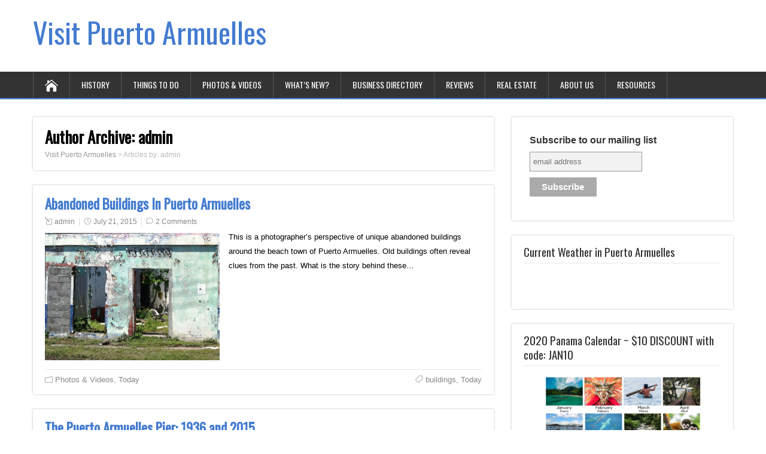

--- FILE ---
content_type: text/html; charset=UTF-8
request_url: https://visitpuertoarmuelles.com/author/admin/page/31
body_size: 16990
content:
<!DOCTYPE html>
<!--[if IE 7]>
<html class="ie ie7" dir="ltr" lang="en-US" prefix="og: https://ogp.me/ns#">
<![endif]-->
<!--[if IE 8]>
<html class="ie ie8" dir="ltr" lang="en-US" prefix="og: https://ogp.me/ns#">
<![endif]-->
<!--[if !(IE 7) | !(IE 8)  ]><!-->
<html dir="ltr" lang="en-US" prefix="og: https://ogp.me/ns#">
<!--<![endif]-->
<head>
  <meta charset="UTF-8" /> 
  <meta name="viewport" content="width=device-width" />  
  
  <!--[if lt IE 9]>
	<script src="https://visitpuertoarmuelles.com/wp-content/themes/songwriter/js/html5.js"></script>
	<![endif]-->
  <link rel="pingback" href="https://visitpuertoarmuelles.com/xmlrpc.php">
<title>admin | Visit Puerto Armuelles - Part 31</title>
<style type='text/css'>		#wrapper #header .header-content .site-title, #wrapper #header .header-content .site-description, #wrapper #header .header-content .header-logo { max-width: 100%; }</style>	<style>img:is([sizes="auto" i], [sizes^="auto," i]) { contain-intrinsic-size: 3000px 1500px }</style>
	
		<!-- All in One SEO 4.9.2 - aioseo.com -->
	<meta name="description" content="- Part 31" />
	<meta name="robots" content="noindex, nofollow, max-image-preview:large" />
	<meta name="keywords" content="photos,abandoned buildings,puerto armuelles,then &amp; now,historical photos,pier,banana pier,trains,whales,chiriqui bay,fishing,tourist attraction,hostels,b &amp; b,hotels,lodging,rooms for rent,business directory,veterinarians,medical supplies for pets,mayor,maritime authority,judicial offices,ministry of labor &amp; work,social security,alcalde,banks in puerto armuelles,financial institutions,credit unions,panama,giant tree,checkpoint,cuervita,ceiba,kapok,omar moreno,baseball,major leagu baseball,world series 1979,sanitation system,new sewer lines,water lines,road construction" />
	<link rel="canonical" href="https://visitpuertoarmuelles.com/author/admin/page/31" />
	<link rel="prev" href="https://visitpuertoarmuelles.com/author/admin/page/30" />
	<link rel="next" href="https://visitpuertoarmuelles.com/author/admin/page/32" />
	<meta name="generator" content="All in One SEO (AIOSEO) 4.9.2" />
		<script type="application/ld+json" class="aioseo-schema">
			{"@context":"https:\/\/schema.org","@graph":[{"@type":"BreadcrumbList","@id":"https:\/\/visitpuertoarmuelles.com\/author\/admin\/page\/31#breadcrumblist","itemListElement":[{"@type":"ListItem","@id":"https:\/\/visitpuertoarmuelles.com#listItem","position":1,"name":"Home","item":"https:\/\/visitpuertoarmuelles.com","nextItem":{"@type":"ListItem","@id":"https:\/\/visitpuertoarmuelles.com\/author\/admin#listItem","name":"admin"}},{"@type":"ListItem","@id":"https:\/\/visitpuertoarmuelles.com\/author\/admin#listItem","position":2,"name":"admin","item":"https:\/\/visitpuertoarmuelles.com\/author\/admin","nextItem":{"@type":"ListItem","@id":"https:\/\/visitpuertoarmuelles.com\/author\/admin\/page\/31#listItem","name":"Page 31"},"previousItem":{"@type":"ListItem","@id":"https:\/\/visitpuertoarmuelles.com#listItem","name":"Home"}},{"@type":"ListItem","@id":"https:\/\/visitpuertoarmuelles.com\/author\/admin\/page\/31#listItem","position":3,"name":"Page 31","previousItem":{"@type":"ListItem","@id":"https:\/\/visitpuertoarmuelles.com\/author\/admin#listItem","name":"admin"}}]},{"@type":"Organization","@id":"https:\/\/visitpuertoarmuelles.com\/#organization","name":"visit Puerto Armuelles","url":"https:\/\/visitpuertoarmuelles.com\/","logo":{"@type":"ImageObject","url":"https:\/\/visitpuertoarmuelles.com\/wp-content\/uploads\/2018\/10\/cropped-dolphin.png","@id":"https:\/\/visitpuertoarmuelles.com\/author\/admin\/page\/31\/#organizationLogo","width":512,"height":512,"caption":"www.visitPuertoArmuelles.com"},"image":{"@id":"https:\/\/visitpuertoarmuelles.com\/author\/admin\/page\/31\/#organizationLogo"},"sameAs":["https:\/\/www.facebook.com\/visitPuertoArmuelles\/","https:\/\/www.instagram.com\/visitpuertoarmuelles\/"]},{"@type":"Person","@id":"https:\/\/visitpuertoarmuelles.com\/author\/admin#author","url":"https:\/\/visitpuertoarmuelles.com\/author\/admin","name":"admin","image":{"@type":"ImageObject","@id":"https:\/\/visitpuertoarmuelles.com\/author\/admin\/page\/31#authorImage","url":"https:\/\/secure.gravatar.com\/avatar\/46e47cdcf1d55bef111f97f4e31a0f1d6def2f5b38545e38a8e57f06256a8a44?s=96&d=mm&r=g","width":96,"height":96,"caption":"admin"},"mainEntityOfPage":{"@id":"https:\/\/visitpuertoarmuelles.com\/author\/admin\/page\/31#profilepage"}},{"@type":"ProfilePage","@id":"https:\/\/visitpuertoarmuelles.com\/author\/admin\/page\/31#profilepage","url":"https:\/\/visitpuertoarmuelles.com\/author\/admin\/page\/31","name":"admin | Visit Puerto Armuelles - Part 31","description":"- Part 31","inLanguage":"en-US","isPartOf":{"@id":"https:\/\/visitpuertoarmuelles.com\/#website"},"breadcrumb":{"@id":"https:\/\/visitpuertoarmuelles.com\/author\/admin\/page\/31#breadcrumblist"},"dateCreated":"2015-02-25T00:38:36-05:00","mainEntity":{"@id":"https:\/\/visitpuertoarmuelles.com\/author\/admin#author"}},{"@type":"WebSite","@id":"https:\/\/visitpuertoarmuelles.com\/#website","url":"https:\/\/visitpuertoarmuelles.com\/","name":"Visit Puerto Armuelles","inLanguage":"en-US","publisher":{"@id":"https:\/\/visitpuertoarmuelles.com\/#organization"}}]}
		</script>
		<!-- All in One SEO -->

<link rel='dns-prefetch' href='//fonts.googleapis.com' />
<link rel="alternate" type="application/rss+xml" title="Visit Puerto Armuelles &raquo; Feed" href="https://visitpuertoarmuelles.com/feed" />
<link rel="alternate" type="application/rss+xml" title="Visit Puerto Armuelles &raquo; Comments Feed" href="https://visitpuertoarmuelles.com/comments/feed" />
<link rel="alternate" type="application/rss+xml" title="Visit Puerto Armuelles &raquo; Posts by admin Feed" href="https://visitpuertoarmuelles.com/author/admin/feed" />
		<!-- This site uses the Google Analytics by MonsterInsights plugin v9.11.0 - Using Analytics tracking - https://www.monsterinsights.com/ -->
		<!-- Note: MonsterInsights is not currently configured on this site. The site owner needs to authenticate with Google Analytics in the MonsterInsights settings panel. -->
					<!-- No tracking code set -->
				<!-- / Google Analytics by MonsterInsights -->
		<script type="text/javascript">
/* <![CDATA[ */
window._wpemojiSettings = {"baseUrl":"https:\/\/s.w.org\/images\/core\/emoji\/16.0.1\/72x72\/","ext":".png","svgUrl":"https:\/\/s.w.org\/images\/core\/emoji\/16.0.1\/svg\/","svgExt":".svg","source":{"concatemoji":"https:\/\/visitpuertoarmuelles.com\/wp-includes\/js\/wp-emoji-release.min.js?ver=6.8.2"}};
/*! This file is auto-generated */
!function(s,n){var o,i,e;function c(e){try{var t={supportTests:e,timestamp:(new Date).valueOf()};sessionStorage.setItem(o,JSON.stringify(t))}catch(e){}}function p(e,t,n){e.clearRect(0,0,e.canvas.width,e.canvas.height),e.fillText(t,0,0);var t=new Uint32Array(e.getImageData(0,0,e.canvas.width,e.canvas.height).data),a=(e.clearRect(0,0,e.canvas.width,e.canvas.height),e.fillText(n,0,0),new Uint32Array(e.getImageData(0,0,e.canvas.width,e.canvas.height).data));return t.every(function(e,t){return e===a[t]})}function u(e,t){e.clearRect(0,0,e.canvas.width,e.canvas.height),e.fillText(t,0,0);for(var n=e.getImageData(16,16,1,1),a=0;a<n.data.length;a++)if(0!==n.data[a])return!1;return!0}function f(e,t,n,a){switch(t){case"flag":return n(e,"\ud83c\udff3\ufe0f\u200d\u26a7\ufe0f","\ud83c\udff3\ufe0f\u200b\u26a7\ufe0f")?!1:!n(e,"\ud83c\udde8\ud83c\uddf6","\ud83c\udde8\u200b\ud83c\uddf6")&&!n(e,"\ud83c\udff4\udb40\udc67\udb40\udc62\udb40\udc65\udb40\udc6e\udb40\udc67\udb40\udc7f","\ud83c\udff4\u200b\udb40\udc67\u200b\udb40\udc62\u200b\udb40\udc65\u200b\udb40\udc6e\u200b\udb40\udc67\u200b\udb40\udc7f");case"emoji":return!a(e,"\ud83e\udedf")}return!1}function g(e,t,n,a){var r="undefined"!=typeof WorkerGlobalScope&&self instanceof WorkerGlobalScope?new OffscreenCanvas(300,150):s.createElement("canvas"),o=r.getContext("2d",{willReadFrequently:!0}),i=(o.textBaseline="top",o.font="600 32px Arial",{});return e.forEach(function(e){i[e]=t(o,e,n,a)}),i}function t(e){var t=s.createElement("script");t.src=e,t.defer=!0,s.head.appendChild(t)}"undefined"!=typeof Promise&&(o="wpEmojiSettingsSupports",i=["flag","emoji"],n.supports={everything:!0,everythingExceptFlag:!0},e=new Promise(function(e){s.addEventListener("DOMContentLoaded",e,{once:!0})}),new Promise(function(t){var n=function(){try{var e=JSON.parse(sessionStorage.getItem(o));if("object"==typeof e&&"number"==typeof e.timestamp&&(new Date).valueOf()<e.timestamp+604800&&"object"==typeof e.supportTests)return e.supportTests}catch(e){}return null}();if(!n){if("undefined"!=typeof Worker&&"undefined"!=typeof OffscreenCanvas&&"undefined"!=typeof URL&&URL.createObjectURL&&"undefined"!=typeof Blob)try{var e="postMessage("+g.toString()+"("+[JSON.stringify(i),f.toString(),p.toString(),u.toString()].join(",")+"));",a=new Blob([e],{type:"text/javascript"}),r=new Worker(URL.createObjectURL(a),{name:"wpTestEmojiSupports"});return void(r.onmessage=function(e){c(n=e.data),r.terminate(),t(n)})}catch(e){}c(n=g(i,f,p,u))}t(n)}).then(function(e){for(var t in e)n.supports[t]=e[t],n.supports.everything=n.supports.everything&&n.supports[t],"flag"!==t&&(n.supports.everythingExceptFlag=n.supports.everythingExceptFlag&&n.supports[t]);n.supports.everythingExceptFlag=n.supports.everythingExceptFlag&&!n.supports.flag,n.DOMReady=!1,n.readyCallback=function(){n.DOMReady=!0}}).then(function(){return e}).then(function(){var e;n.supports.everything||(n.readyCallback(),(e=n.source||{}).concatemoji?t(e.concatemoji):e.wpemoji&&e.twemoji&&(t(e.twemoji),t(e.wpemoji)))}))}((window,document),window._wpemojiSettings);
/* ]]> */
</script>
<style id='wp-emoji-styles-inline-css' type='text/css'>

	img.wp-smiley, img.emoji {
		display: inline !important;
		border: none !important;
		box-shadow: none !important;
		height: 1em !important;
		width: 1em !important;
		margin: 0 0.07em !important;
		vertical-align: -0.1em !important;
		background: none !important;
		padding: 0 !important;
	}
</style>
<link rel='stylesheet' id='wp-block-library-css' href='https://visitpuertoarmuelles.com/wp-includes/css/dist/block-library/style.min.css?ver=6.8.2' type='text/css' media='all' />
<style id='classic-theme-styles-inline-css' type='text/css'>
/*! This file is auto-generated */
.wp-block-button__link{color:#fff;background-color:#32373c;border-radius:9999px;box-shadow:none;text-decoration:none;padding:calc(.667em + 2px) calc(1.333em + 2px);font-size:1.125em}.wp-block-file__button{background:#32373c;color:#fff;text-decoration:none}
</style>
<link rel='stylesheet' id='aioseo/css/src/vue/standalone/blocks/table-of-contents/global.scss-css' href='https://visitpuertoarmuelles.com/wp-content/plugins/all-in-one-seo-pack/dist/Lite/assets/css/table-of-contents/global.e90f6d47.css?ver=4.9.2' type='text/css' media='all' />
<style id='global-styles-inline-css' type='text/css'>
:root{--wp--preset--aspect-ratio--square: 1;--wp--preset--aspect-ratio--4-3: 4/3;--wp--preset--aspect-ratio--3-4: 3/4;--wp--preset--aspect-ratio--3-2: 3/2;--wp--preset--aspect-ratio--2-3: 2/3;--wp--preset--aspect-ratio--16-9: 16/9;--wp--preset--aspect-ratio--9-16: 9/16;--wp--preset--color--black: #000000;--wp--preset--color--cyan-bluish-gray: #abb8c3;--wp--preset--color--white: #ffffff;--wp--preset--color--pale-pink: #f78da7;--wp--preset--color--vivid-red: #cf2e2e;--wp--preset--color--luminous-vivid-orange: #ff6900;--wp--preset--color--luminous-vivid-amber: #fcb900;--wp--preset--color--light-green-cyan: #7bdcb5;--wp--preset--color--vivid-green-cyan: #00d084;--wp--preset--color--pale-cyan-blue: #8ed1fc;--wp--preset--color--vivid-cyan-blue: #0693e3;--wp--preset--color--vivid-purple: #9b51e0;--wp--preset--gradient--vivid-cyan-blue-to-vivid-purple: linear-gradient(135deg,rgba(6,147,227,1) 0%,rgb(155,81,224) 100%);--wp--preset--gradient--light-green-cyan-to-vivid-green-cyan: linear-gradient(135deg,rgb(122,220,180) 0%,rgb(0,208,130) 100%);--wp--preset--gradient--luminous-vivid-amber-to-luminous-vivid-orange: linear-gradient(135deg,rgba(252,185,0,1) 0%,rgba(255,105,0,1) 100%);--wp--preset--gradient--luminous-vivid-orange-to-vivid-red: linear-gradient(135deg,rgba(255,105,0,1) 0%,rgb(207,46,46) 100%);--wp--preset--gradient--very-light-gray-to-cyan-bluish-gray: linear-gradient(135deg,rgb(238,238,238) 0%,rgb(169,184,195) 100%);--wp--preset--gradient--cool-to-warm-spectrum: linear-gradient(135deg,rgb(74,234,220) 0%,rgb(151,120,209) 20%,rgb(207,42,186) 40%,rgb(238,44,130) 60%,rgb(251,105,98) 80%,rgb(254,248,76) 100%);--wp--preset--gradient--blush-light-purple: linear-gradient(135deg,rgb(255,206,236) 0%,rgb(152,150,240) 100%);--wp--preset--gradient--blush-bordeaux: linear-gradient(135deg,rgb(254,205,165) 0%,rgb(254,45,45) 50%,rgb(107,0,62) 100%);--wp--preset--gradient--luminous-dusk: linear-gradient(135deg,rgb(255,203,112) 0%,rgb(199,81,192) 50%,rgb(65,88,208) 100%);--wp--preset--gradient--pale-ocean: linear-gradient(135deg,rgb(255,245,203) 0%,rgb(182,227,212) 50%,rgb(51,167,181) 100%);--wp--preset--gradient--electric-grass: linear-gradient(135deg,rgb(202,248,128) 0%,rgb(113,206,126) 100%);--wp--preset--gradient--midnight: linear-gradient(135deg,rgb(2,3,129) 0%,rgb(40,116,252) 100%);--wp--preset--font-size--small: 13px;--wp--preset--font-size--medium: 20px;--wp--preset--font-size--large: 36px;--wp--preset--font-size--x-large: 42px;--wp--preset--spacing--20: 0.44rem;--wp--preset--spacing--30: 0.67rem;--wp--preset--spacing--40: 1rem;--wp--preset--spacing--50: 1.5rem;--wp--preset--spacing--60: 2.25rem;--wp--preset--spacing--70: 3.38rem;--wp--preset--spacing--80: 5.06rem;--wp--preset--shadow--natural: 6px 6px 9px rgba(0, 0, 0, 0.2);--wp--preset--shadow--deep: 12px 12px 50px rgba(0, 0, 0, 0.4);--wp--preset--shadow--sharp: 6px 6px 0px rgba(0, 0, 0, 0.2);--wp--preset--shadow--outlined: 6px 6px 0px -3px rgba(255, 255, 255, 1), 6px 6px rgba(0, 0, 0, 1);--wp--preset--shadow--crisp: 6px 6px 0px rgba(0, 0, 0, 1);}:where(.is-layout-flex){gap: 0.5em;}:where(.is-layout-grid){gap: 0.5em;}body .is-layout-flex{display: flex;}.is-layout-flex{flex-wrap: wrap;align-items: center;}.is-layout-flex > :is(*, div){margin: 0;}body .is-layout-grid{display: grid;}.is-layout-grid > :is(*, div){margin: 0;}:where(.wp-block-columns.is-layout-flex){gap: 2em;}:where(.wp-block-columns.is-layout-grid){gap: 2em;}:where(.wp-block-post-template.is-layout-flex){gap: 1.25em;}:where(.wp-block-post-template.is-layout-grid){gap: 1.25em;}.has-black-color{color: var(--wp--preset--color--black) !important;}.has-cyan-bluish-gray-color{color: var(--wp--preset--color--cyan-bluish-gray) !important;}.has-white-color{color: var(--wp--preset--color--white) !important;}.has-pale-pink-color{color: var(--wp--preset--color--pale-pink) !important;}.has-vivid-red-color{color: var(--wp--preset--color--vivid-red) !important;}.has-luminous-vivid-orange-color{color: var(--wp--preset--color--luminous-vivid-orange) !important;}.has-luminous-vivid-amber-color{color: var(--wp--preset--color--luminous-vivid-amber) !important;}.has-light-green-cyan-color{color: var(--wp--preset--color--light-green-cyan) !important;}.has-vivid-green-cyan-color{color: var(--wp--preset--color--vivid-green-cyan) !important;}.has-pale-cyan-blue-color{color: var(--wp--preset--color--pale-cyan-blue) !important;}.has-vivid-cyan-blue-color{color: var(--wp--preset--color--vivid-cyan-blue) !important;}.has-vivid-purple-color{color: var(--wp--preset--color--vivid-purple) !important;}.has-black-background-color{background-color: var(--wp--preset--color--black) !important;}.has-cyan-bluish-gray-background-color{background-color: var(--wp--preset--color--cyan-bluish-gray) !important;}.has-white-background-color{background-color: var(--wp--preset--color--white) !important;}.has-pale-pink-background-color{background-color: var(--wp--preset--color--pale-pink) !important;}.has-vivid-red-background-color{background-color: var(--wp--preset--color--vivid-red) !important;}.has-luminous-vivid-orange-background-color{background-color: var(--wp--preset--color--luminous-vivid-orange) !important;}.has-luminous-vivid-amber-background-color{background-color: var(--wp--preset--color--luminous-vivid-amber) !important;}.has-light-green-cyan-background-color{background-color: var(--wp--preset--color--light-green-cyan) !important;}.has-vivid-green-cyan-background-color{background-color: var(--wp--preset--color--vivid-green-cyan) !important;}.has-pale-cyan-blue-background-color{background-color: var(--wp--preset--color--pale-cyan-blue) !important;}.has-vivid-cyan-blue-background-color{background-color: var(--wp--preset--color--vivid-cyan-blue) !important;}.has-vivid-purple-background-color{background-color: var(--wp--preset--color--vivid-purple) !important;}.has-black-border-color{border-color: var(--wp--preset--color--black) !important;}.has-cyan-bluish-gray-border-color{border-color: var(--wp--preset--color--cyan-bluish-gray) !important;}.has-white-border-color{border-color: var(--wp--preset--color--white) !important;}.has-pale-pink-border-color{border-color: var(--wp--preset--color--pale-pink) !important;}.has-vivid-red-border-color{border-color: var(--wp--preset--color--vivid-red) !important;}.has-luminous-vivid-orange-border-color{border-color: var(--wp--preset--color--luminous-vivid-orange) !important;}.has-luminous-vivid-amber-border-color{border-color: var(--wp--preset--color--luminous-vivid-amber) !important;}.has-light-green-cyan-border-color{border-color: var(--wp--preset--color--light-green-cyan) !important;}.has-vivid-green-cyan-border-color{border-color: var(--wp--preset--color--vivid-green-cyan) !important;}.has-pale-cyan-blue-border-color{border-color: var(--wp--preset--color--pale-cyan-blue) !important;}.has-vivid-cyan-blue-border-color{border-color: var(--wp--preset--color--vivid-cyan-blue) !important;}.has-vivid-purple-border-color{border-color: var(--wp--preset--color--vivid-purple) !important;}.has-vivid-cyan-blue-to-vivid-purple-gradient-background{background: var(--wp--preset--gradient--vivid-cyan-blue-to-vivid-purple) !important;}.has-light-green-cyan-to-vivid-green-cyan-gradient-background{background: var(--wp--preset--gradient--light-green-cyan-to-vivid-green-cyan) !important;}.has-luminous-vivid-amber-to-luminous-vivid-orange-gradient-background{background: var(--wp--preset--gradient--luminous-vivid-amber-to-luminous-vivid-orange) !important;}.has-luminous-vivid-orange-to-vivid-red-gradient-background{background: var(--wp--preset--gradient--luminous-vivid-orange-to-vivid-red) !important;}.has-very-light-gray-to-cyan-bluish-gray-gradient-background{background: var(--wp--preset--gradient--very-light-gray-to-cyan-bluish-gray) !important;}.has-cool-to-warm-spectrum-gradient-background{background: var(--wp--preset--gradient--cool-to-warm-spectrum) !important;}.has-blush-light-purple-gradient-background{background: var(--wp--preset--gradient--blush-light-purple) !important;}.has-blush-bordeaux-gradient-background{background: var(--wp--preset--gradient--blush-bordeaux) !important;}.has-luminous-dusk-gradient-background{background: var(--wp--preset--gradient--luminous-dusk) !important;}.has-pale-ocean-gradient-background{background: var(--wp--preset--gradient--pale-ocean) !important;}.has-electric-grass-gradient-background{background: var(--wp--preset--gradient--electric-grass) !important;}.has-midnight-gradient-background{background: var(--wp--preset--gradient--midnight) !important;}.has-small-font-size{font-size: var(--wp--preset--font-size--small) !important;}.has-medium-font-size{font-size: var(--wp--preset--font-size--medium) !important;}.has-large-font-size{font-size: var(--wp--preset--font-size--large) !important;}.has-x-large-font-size{font-size: var(--wp--preset--font-size--x-large) !important;}
:where(.wp-block-post-template.is-layout-flex){gap: 1.25em;}:where(.wp-block-post-template.is-layout-grid){gap: 1.25em;}
:where(.wp-block-columns.is-layout-flex){gap: 2em;}:where(.wp-block-columns.is-layout-grid){gap: 2em;}
:root :where(.wp-block-pullquote){font-size: 1.5em;line-height: 1.6;}
</style>
<link rel='stylesheet' id='SFSImainCss-css' href='https://visitpuertoarmuelles.com/wp-content/plugins/ultimate-social-media-icons/css/sfsi-style.css?ver=2.9.6' type='text/css' media='all' />
<link rel='stylesheet' id='songwriter-elegantfont-css' href='https://visitpuertoarmuelles.com/wp-content/themes/songwriter/css/elegantfont.css?ver=6.8.2' type='text/css' media='all' />
<link rel='stylesheet' id='songwriter-style-css' href='https://visitpuertoarmuelles.com/wp-content/themes/songwriter/style.css?ver=6.8.2' type='text/css' media='all' />
<link rel='stylesheet' id='songwriter-google-font-default-css' href='//fonts.googleapis.com/css?family=Oswald&#038;subset=latin%2Clatin-ext&#038;ver=6.8.2' type='text/css' media='all' />
<link rel='stylesheet' id='wp_review-style-css' href='https://visitpuertoarmuelles.com/wp-content/plugins/wp-review/public/css/wp-review.css?ver=5.3.5' type='text/css' media='all' />
<script type="text/javascript" src="https://visitpuertoarmuelles.com/wp-includes/js/jquery/jquery.min.js?ver=3.7.1" id="jquery-core-js"></script>
<script type="text/javascript" src="https://visitpuertoarmuelles.com/wp-includes/js/jquery/jquery-migrate.min.js?ver=3.4.1" id="jquery-migrate-js"></script>
<link rel="https://api.w.org/" href="https://visitpuertoarmuelles.com/wp-json/" /><link rel="alternate" title="JSON" type="application/json" href="https://visitpuertoarmuelles.com/wp-json/wp/v2/users/1" /><link rel="EditURI" type="application/rsd+xml" title="RSD" href="https://visitpuertoarmuelles.com/xmlrpc.php?rsd" />
<meta name="generator" content="WordPress 6.8.2" />
<meta name="follow.[base64]" content="CyFF1Mv4A1NlL6jgSjLK"/><!--[if IE]>
<style type="text/css" media="screen">
#header, #wrapper-footer, #nav-below, .entry-content, .sidebar-widget, .search .navigation, .entry-headline-wrapper, .post-entry {
        behavior: url("https://visitpuertoarmuelles.com/wp-content/themes/songwriter/css/pie/PIE.php");
        zoom: 1;
}
</style>
<![endif]-->
<style type="text/css">.recentcomments a{display:inline !important;padding:0 !important;margin:0 !important;}</style><script type="text/javascript" src="https://visitpuertoarmuelles.com/wp-content/plugins/si-captcha-for-wordpress/captcha/si_captcha.js?ver=1766420961"></script>
<!-- begin SI CAPTCHA Anti-Spam - login/register form style -->
<style type="text/css">
.si_captcha_small { width:175px; height:45px; padding-top:10px; padding-bottom:10px; }
.si_captcha_large { width:250px; height:60px; padding-top:10px; padding-bottom:10px; }
img#si_image_com { border-style:none; margin:0; padding-right:5px; float:left; }
img#si_image_reg { border-style:none; margin:0; padding-right:5px; float:left; }
img#si_image_log { border-style:none; margin:0; padding-right:5px; float:left; }
img#si_image_side_login { border-style:none; margin:0; padding-right:5px; float:left; }
img#si_image_checkout { border-style:none; margin:0; padding-right:5px; float:left; }
img#si_image_jetpack { border-style:none; margin:0; padding-right:5px; float:left; }
img#si_image_bbpress_topic { border-style:none; margin:0; padding-right:5px; float:left; }
.si_captcha_refresh { border-style:none; margin:0; vertical-align:bottom; }
div#si_captcha_input { display:block; padding-top:15px; padding-bottom:5px; }
label#si_captcha_code_label { margin:0; }
input#si_captcha_code_input { width:65px; }
p#si_captcha_code_p { clear: left; padding-top:10px; }
.si-captcha-jetpack-error { color:#DC3232; }
</style>
<!-- end SI CAPTCHA Anti-Spam - login/register form style -->
<style type="text/css" id="custom-background-css">
body.custom-background { background-color: #ffffff; }
</style>
	<link rel="icon" href="https://visitpuertoarmuelles.com/wp-content/uploads/2018/10/cropped-dolphin-32x32.png" sizes="32x32" />
<link rel="icon" href="https://visitpuertoarmuelles.com/wp-content/uploads/2018/10/cropped-dolphin-192x192.png" sizes="192x192" />
<link rel="apple-touch-icon" href="https://visitpuertoarmuelles.com/wp-content/uploads/2018/10/cropped-dolphin-180x180.png" />
<meta name="msapplication-TileImage" content="https://visitpuertoarmuelles.com/wp-content/uploads/2018/10/cropped-dolphin-270x270.png" />
  
</head>
 
<body class="archive paged author author-admin author-1 custom-background paged-31 author-paged-31 wp-theme-songwriter sfsi_actvite_theme_cute" id="wrapper">   
<div id="container">

  <header id="header">
    
  <div class="header-content-wrapper">
    <div class="header-content">
      <p class="site-title"><a href="https://visitpuertoarmuelles.com/">Visit Puerto Armuelles</a></p>
      <p class="site-description"></p>
    </div>
  </div>
  <div class="menu-box-wrapper">
    <div class="menu-box">
      <a class="link-home" href="https://visitpuertoarmuelles.com/"><i class="icon_house" aria-hidden="true"></i></a>
<div class="menu-header-container"><ul id="nav" class="menu"><li id="menu-item-221" class="menu-item menu-item-type-custom menu-item-object-custom menu-item-has-children menu-item-221"><a href="#">History</a>
<ul class="sub-menu">
	<li id="menu-item-191" class="menu-item menu-item-type-post_type menu-item-object-page first-menu-item menu-item-191"><a href="https://visitpuertoarmuelles.com/history/timeline">Timeline</a></li>
	<li id="menu-item-217" class="menu-item menu-item-type-taxonomy menu-item-object-category last-menu-item menu-item-217"><a href="https://visitpuertoarmuelles.com/category/stories">Stories</a></li>
</ul>
</li>
<li id="menu-item-59" class="menu-item menu-item-type-post_type menu-item-object-page menu-item-59"><a href="https://visitpuertoarmuelles.com/things-to-do">Things to Do</a></li>
<li id="menu-item-410" class="menu-item menu-item-type-post_type menu-item-object-page menu-item-has-children menu-item-410"><a href="https://visitpuertoarmuelles.com/photos-videos">Photos &#038; Videos</a>
<ul class="sub-menu">
	<li id="menu-item-412" class="menu-item menu-item-type-taxonomy menu-item-object-category first-menu-item menu-item-412"><a href="https://visitpuertoarmuelles.com/category/photos-videos/historical">Historical</a></li>
	<li id="menu-item-413" class="menu-item menu-item-type-taxonomy menu-item-object-category menu-item-413"><a href="https://visitpuertoarmuelles.com/category/photos-videos/today">Today</a></li>
	<li id="menu-item-411" class="menu-item menu-item-type-taxonomy menu-item-object-category menu-item-411"><a href="https://visitpuertoarmuelles.com/category/photos-videos/then-now">Then &#038; Now</a></li>
	<li id="menu-item-414" class="menu-item menu-item-type-taxonomy menu-item-object-category last-menu-item menu-item-414"><a href="https://visitpuertoarmuelles.com/category/photos-videos/videos-photos-videos">Videos</a></li>
</ul>
</li>
<li id="menu-item-576" class="menu-item menu-item-type-custom menu-item-object-custom menu-item-has-children menu-item-576"><a href="#">What&#8217;s New?</a>
<ul class="sub-menu">
	<li id="menu-item-578" class="menu-item menu-item-type-taxonomy menu-item-object-category first-menu-item menu-item-578"><a href="https://visitpuertoarmuelles.com/category/events/news">News</a></li>
</ul>
</li>
<li id="menu-item-57" class="menu-item menu-item-type-post_type menu-item-object-page menu-item-57"><a href="https://visitpuertoarmuelles.com/business-directory">Business Directory</a></li>
<li id="menu-item-1083" class="menu-item menu-item-type-post_type menu-item-object-page menu-item-has-children menu-item-1083"><a href="https://visitpuertoarmuelles.com/reviews">Reviews</a>
<ul class="sub-menu">
	<li id="menu-item-1120" class="menu-item menu-item-type-taxonomy menu-item-object-category first-menu-item menu-item-1120"><a href="https://visitpuertoarmuelles.com/category/restaurants">Restaurants</a></li>
	<li id="menu-item-1128" class="menu-item menu-item-type-taxonomy menu-item-object-category menu-item-1128"><a href="https://visitpuertoarmuelles.com/category/services">Services</a></li>
	<li id="menu-item-1407" class="menu-item menu-item-type-taxonomy menu-item-object-category last-menu-item menu-item-1407"><a href="https://visitpuertoarmuelles.com/category/hotels-lodging">Hotels &#038; Lodging</a></li>
</ul>
</li>
<li id="menu-item-67" class="menu-item menu-item-type-post_type menu-item-object-page menu-item-has-children menu-item-67"><a href="https://visitpuertoarmuelles.com/real-estate">Real Estate</a>
<ul class="sub-menu">
	<li id="menu-item-2307" class="menu-item menu-item-type-taxonomy menu-item-object-category first-menu-item menu-item-2307"><a href="https://visitpuertoarmuelles.com/category/articles">Articles</a></li>
	<li id="menu-item-121" class="menu-item menu-item-type-post_type menu-item-object-page menu-item-121"><a href="https://visitpuertoarmuelles.com/neighborhoods">Neighborhoods</a></li>
	<li id="menu-item-512" class="menu-item menu-item-type-post_type menu-item-object-page menu-item-512"><a href="https://visitpuertoarmuelles.com/real-estate/for-sale">For Sale</a></li>
	<li id="menu-item-511" class="menu-item menu-item-type-post_type menu-item-object-page menu-item-511"><a href="https://visitpuertoarmuelles.com/real-estate/for-rent">For Rent</a></li>
	<li id="menu-item-723" class="menu-item menu-item-type-post_type menu-item-object-page last-menu-item menu-item-723"><a href="https://visitpuertoarmuelles.com/real-estate/list-your-property">List Your Property</a></li>
</ul>
</li>
<li id="menu-item-340" class="menu-item menu-item-type-post_type menu-item-object-page menu-item-has-children menu-item-340"><a href="https://visitpuertoarmuelles.com/home/about-us">About Us</a>
<ul class="sub-menu">
	<li id="menu-item-2181" class="menu-item menu-item-type-post_type menu-item-object-page first-menu-item menu-item-2181"><a href="https://visitpuertoarmuelles.com/home/about-us/privacy">Privacy Policy</a></li>
</ul>
</li>
<li id="menu-item-195" class="menu-item menu-item-type-post_type menu-item-object-page menu-item-195"><a href="https://visitpuertoarmuelles.com/resources">Resources</a></li>
</ul></div>    </div>
  </div>
    
  </header> <!-- end of header -->

<div id="main-content-wrapper">
<div id="main-content">
<div id="content" class="hentry"><div class="entry-headline-wrapper">
  <div class="entry-headline-wrapper-inner">
    <h1 class="entry-headline">Author Archive: <span class="vcard">admin</span></h1>
<p class="breadcrumb-navigation"><!-- Breadcrumb NavXT 7.5.0 -->
<span property="itemListElement" typeof="ListItem"><a property="item" typeof="WebPage" title="Go to Visit Puerto Armuelles." href="https://visitpuertoarmuelles.com" class="home" ><span property="name">Visit Puerto Armuelles</span></a><meta property="position" content="1"></span> &gt; <span class="author current-item">Articles by: admin</span></p>  </div>
</div>  
    <article class="post-entry post-383 post type-post status-publish format-standard has-post-thumbnail hentry category-photos-videos category-today tag-buildings tag-today">
      <div class="post-entry-inner">
        <h2 class="post-entry-headline title single-title entry-title"><a href="https://visitpuertoarmuelles.com/abandoned-buildings-in-puerto-armuelles">Abandoned Buildings In Puerto Armuelles</a></h2>
        <p class="post-meta">
          <span class="post-info-author vcard author"><i class="icon_pencil-edit" aria-hidden="true"></i><span class="fn"><a href="https://visitpuertoarmuelles.com/author/admin" title="Posts by admin" rel="author">admin</a></span></span>
          <span class="post-info-date post_date date updated"><i class="icon_clock_alt" aria-hidden="true"></i><a href="https://visitpuertoarmuelles.com/abandoned-buildings-in-puerto-armuelles">July 21, 2015</a></span>
          <span class="post-info-comments"><i class="icon_comment_alt" aria-hidden="true"></i><a href="https://visitpuertoarmuelles.com/abandoned-buildings-in-puerto-armuelles#comments">2 Comments</a></span>
        </p>
        <div class="post-entry-content-wrapper">
          <a href="https://visitpuertoarmuelles.com/abandoned-buildings-in-puerto-armuelles"><img width="1011" height="737" src="https://visitpuertoarmuelles.com/wp-content/uploads/2015/07/Abandoned-Building-shell1.png" class="attachment-post-thumbnail size-post-thumbnail wp-post-image" alt="www.visitpuertoarmuelles.com" decoding="async" fetchpriority="high" srcset="https://visitpuertoarmuelles.com/wp-content/uploads/2015/07/Abandoned-Building-shell1.png 1011w, https://visitpuertoarmuelles.com/wp-content/uploads/2015/07/Abandoned-Building-shell1-300x219.png 300w" sizes="(max-width: 1011px) 100vw, 1011px" /></a>
          <div class="post-entry-content">
<p>This is a photographer&#8217;s perspective of unique abandoned buildings around the beach town of Puerto Armuelles. Old buildings often reveal clues from the past. What is the story behind these&#8230;</p>
          </div>
        </div>
        <div class="post-info">
          <p class="post-category"><span class="post-info-category"><i class="icon_folder-alt" aria-hidden="true"></i><a href="https://visitpuertoarmuelles.com/category/photos-videos" rel="category tag">Photos &amp; Videos</a>, <a href="https://visitpuertoarmuelles.com/category/photos-videos/today" rel="category tag">Today</a></span></p>
          <p class="post-tags"><span class="post-info-tags"><i class="icon_tag_alt" aria-hidden="true"></i><a href="https://visitpuertoarmuelles.com/tag/buildings" rel="tag">buildings</a>, <a href="https://visitpuertoarmuelles.com/tag/today" rel="tag">Today</a></span></p>
        </div>
      </div>
    </article>    <article class="post-entry post-377 post type-post status-publish format-standard has-post-thumbnail hentry category-photos-videos category-then-now tag-historical tag-photos">
      <div class="post-entry-inner">
        <h2 class="post-entry-headline title single-title entry-title"><a href="https://visitpuertoarmuelles.com/the-puerto-armuelles-pier-1936-and-2015">The Puerto Armuelles Pier: 1936 and 2015</a></h2>
        <p class="post-meta">
          <span class="post-info-author vcard author"><i class="icon_pencil-edit" aria-hidden="true"></i><span class="fn"><a href="https://visitpuertoarmuelles.com/author/admin" title="Posts by admin" rel="author">admin</a></span></span>
          <span class="post-info-date post_date date updated"><i class="icon_clock_alt" aria-hidden="true"></i><a href="https://visitpuertoarmuelles.com/the-puerto-armuelles-pier-1936-and-2015">July 21, 2015</a></span>
          <span class="post-info-comments"><i class="icon_comment_alt" aria-hidden="true"></i><a href="https://visitpuertoarmuelles.com/the-puerto-armuelles-pier-1936-and-2015#comments">2 Comments</a></span>
        </p>
        <div class="post-entry-content-wrapper">
          <a href="https://visitpuertoarmuelles.com/the-puerto-armuelles-pier-1936-and-2015"><img width="1170" height="491" src="https://visitpuertoarmuelles.com/wp-content/uploads/2015/07/Pier-2015-Copy-1170x491.jpg" class="attachment-post-thumbnail size-post-thumbnail wp-post-image" alt="www.visitpuertoarmuelles.com" decoding="async" srcset="https://visitpuertoarmuelles.com/wp-content/uploads/2015/07/Pier-2015-Copy-1170x491.jpg 1170w, https://visitpuertoarmuelles.com/wp-content/uploads/2015/07/Pier-2015-Copy-300x126.jpg 300w, https://visitpuertoarmuelles.com/wp-content/uploads/2015/07/Pier-2015-Copy-1024x429.jpg 1024w, https://visitpuertoarmuelles.com/wp-content/uploads/2015/07/Pier-2015-Copy.jpg 1600w" sizes="(max-width: 1170px) 100vw, 1170px" /></a>
          <div class="post-entry-content">
<p>We have a photo taken of the old banana pier in 1936 &#8211; the quality is not great, but you can see that it held a train back in those days! Another shot of the pier taken in 2015 &#8211;&#8230;<br /><a class="read-more-button" href="https://visitpuertoarmuelles.com/the-puerto-armuelles-pier-1936-and-2015">Read more</a></p>
          </div>
        </div>
        <div class="post-info">
          <p class="post-category"><span class="post-info-category"><i class="icon_folder-alt" aria-hidden="true"></i><a href="https://visitpuertoarmuelles.com/category/photos-videos" rel="category tag">Photos &amp; Videos</a>, <a href="https://visitpuertoarmuelles.com/category/photos-videos/then-now" rel="category tag">Then &amp; Now</a></span></p>
          <p class="post-tags"><span class="post-info-tags"><i class="icon_tag_alt" aria-hidden="true"></i><a href="https://visitpuertoarmuelles.com/tag/historical" rel="tag">Historical</a>, <a href="https://visitpuertoarmuelles.com/tag/photos" rel="tag">Photos</a></span></p>
        </div>
      </div>
    </article>    <article class="post-entry post-374 post type-post status-publish format-standard has-post-thumbnail hentry category-videos category-videos-photos-videos tag-attractions tag-fishing tag-whales">
      <div class="post-entry-inner">
        <h2 class="post-entry-headline title single-title entry-title"><a href="https://visitpuertoarmuelles.com/video-of-whales-offshore-of-puerto-armuelles-panama">Video Of Whales Offshore of Puerto Armuelles, Panama</a></h2>
        <p class="post-meta">
          <span class="post-info-author vcard author"><i class="icon_pencil-edit" aria-hidden="true"></i><span class="fn"><a href="https://visitpuertoarmuelles.com/author/admin" title="Posts by admin" rel="author">admin</a></span></span>
          <span class="post-info-date post_date date updated"><i class="icon_clock_alt" aria-hidden="true"></i><a href="https://visitpuertoarmuelles.com/video-of-whales-offshore-of-puerto-armuelles-panama">July 21, 2015</a></span>
          <span class="post-info-comments"><i class="icon_comment_alt" aria-hidden="true"></i><a href="https://visitpuertoarmuelles.com/video-of-whales-offshore-of-puerto-armuelles-panama#respond">0 Comments</a></span>
        </p>
        <div class="post-entry-content-wrapper">
          <a href="https://visitpuertoarmuelles.com/video-of-whales-offshore-of-puerto-armuelles-panama"><img width="314" height="211" src="https://visitpuertoarmuelles.com/wp-content/uploads/2015/07/Whales-seen-right-offshore-of-Puerto.png" class="attachment-post-thumbnail size-post-thumbnail wp-post-image" alt="www.visitpuertoarmuelles.com" decoding="async" srcset="https://visitpuertoarmuelles.com/wp-content/uploads/2015/07/Whales-seen-right-offshore-of-Puerto.png 314w, https://visitpuertoarmuelles.com/wp-content/uploads/2015/07/Whales-seen-right-offshore-of-Puerto-300x202.png 300w" sizes="(max-width: 314px) 100vw, 314px" /></a>
          <div class="post-entry-content">
<p>A short video taken by some tourist on a fishing trip in Puerto Armuelles, Panama. 2015</p>
          </div>
        </div>
        <div class="post-info">
          <p class="post-category"><span class="post-info-category"><i class="icon_folder-alt" aria-hidden="true"></i><a href="https://visitpuertoarmuelles.com/category/videos" rel="category tag">Videos</a>, <a href="https://visitpuertoarmuelles.com/category/photos-videos/videos-photos-videos" rel="category tag">Videos</a></span></p>
          <p class="post-tags"><span class="post-info-tags"><i class="icon_tag_alt" aria-hidden="true"></i><a href="https://visitpuertoarmuelles.com/tag/attractions" rel="tag">attractions</a>, <a href="https://visitpuertoarmuelles.com/tag/fishing" rel="tag">fishing</a>, <a href="https://visitpuertoarmuelles.com/tag/whales" rel="tag">whales</a></span></p>
        </div>
      </div>
    </article>    <article class="post-entry post-296 post type-post status-publish format-standard has-post-thumbnail hentry category-uncategorized tag-business-directory tag-hotels tag-lodges tag-puerto-armuelles">
      <div class="post-entry-inner">
        <h2 class="post-entry-headline title single-title entry-title"><a href="https://visitpuertoarmuelles.com/hotels-lodging">Hotels &#038; Lodging</a></h2>
        <p class="post-meta">
          <span class="post-info-author vcard author"><i class="icon_pencil-edit" aria-hidden="true"></i><span class="fn"><a href="https://visitpuertoarmuelles.com/author/admin" title="Posts by admin" rel="author">admin</a></span></span>
          <span class="post-info-date post_date date updated"><i class="icon_clock_alt" aria-hidden="true"></i><a href="https://visitpuertoarmuelles.com/hotels-lodging">July 20, 2015</a></span>
          <span class="post-info-comments"><i class="icon_comment_alt" aria-hidden="true"></i><a href="https://visitpuertoarmuelles.com/hotels-lodging#comments">1 Comment</a></span>
        </p>
        <div class="post-entry-content-wrapper">
          <a href="https://visitpuertoarmuelles.com/hotels-lodging"><img width="1170" height="878" src="https://visitpuertoarmuelles.com/wp-content/uploads/2018/01/15-outside-lounge-area-1170x878.jpg" class="attachment-post-thumbnail size-post-thumbnail wp-post-image" alt="www.visitpuertoarmuelles.com" decoding="async" loading="lazy" srcset="https://visitpuertoarmuelles.com/wp-content/uploads/2018/01/15-outside-lounge-area-1170x878.jpg 1170w, https://visitpuertoarmuelles.com/wp-content/uploads/2018/01/15-outside-lounge-area-300x225.jpg 300w, https://visitpuertoarmuelles.com/wp-content/uploads/2018/01/15-outside-lounge-area-768x576.jpg 768w, https://visitpuertoarmuelles.com/wp-content/uploads/2018/01/15-outside-lounge-area-1024x768.jpg 1024w, https://visitpuertoarmuelles.com/wp-content/uploads/2018/01/15-outside-lounge-area-320x240.jpg 320w" sizes="auto, (max-width: 1170px) 100vw, 1170px" /></a>
          <div class="post-entry-content">
<p>Puerto Armuelles has a range of hostels and hotels from around $10-125 per night. Although we attempt to stay current with prices, they are subject to change, so be sure to contact the accommodations to verify prices when you make&#8230;<br /><a class="read-more-button" href="https://visitpuertoarmuelles.com/hotels-lodging">Read more</a></p>
          </div>
        </div>
        <div class="post-info">
          <p class="post-category"><span class="post-info-category"><i class="icon_folder-alt" aria-hidden="true"></i><a href="https://visitpuertoarmuelles.com/category/uncategorized" rel="category tag">Uncategorized</a></span></p>
          <p class="post-tags"><span class="post-info-tags"><i class="icon_tag_alt" aria-hidden="true"></i><a href="https://visitpuertoarmuelles.com/tag/business-directory" rel="tag">Business directory</a>, <a href="https://visitpuertoarmuelles.com/tag/hotels" rel="tag">hotels</a>, <a href="https://visitpuertoarmuelles.com/tag/lodges" rel="tag">lodges</a>, <a href="https://visitpuertoarmuelles.com/tag/puerto-armuelles" rel="tag">Puerto Armuelles</a></span></p>
        </div>
      </div>
    </article>    <article class="post-entry post-327 post type-post status-publish format-standard has-post-thumbnail hentry category-uncategorized tag-business-directory tag-dogs tag-puerto-armuelles">
      <div class="post-entry-inner">
        <h2 class="post-entry-headline title single-title entry-title"><a href="https://visitpuertoarmuelles.com/veterinarians">Veterinarians</a></h2>
        <p class="post-meta">
          <span class="post-info-author vcard author"><i class="icon_pencil-edit" aria-hidden="true"></i><span class="fn"><a href="https://visitpuertoarmuelles.com/author/admin" title="Posts by admin" rel="author">admin</a></span></span>
          <span class="post-info-date post_date date updated"><i class="icon_clock_alt" aria-hidden="true"></i><a href="https://visitpuertoarmuelles.com/veterinarians">July 20, 2015</a></span>
          <span class="post-info-comments"><i class="icon_comment_alt" aria-hidden="true"></i><a href="https://visitpuertoarmuelles.com/veterinarians#respond">0 Comments</a></span>
        </p>
        <div class="post-entry-content-wrapper">
          <a href="https://visitpuertoarmuelles.com/veterinarians"><img width="1170" height="852" src="https://visitpuertoarmuelles.com/wp-content/uploads/2015/07/dogs-in-Puerto-1170x852.jpg" class="attachment-post-thumbnail size-post-thumbnail wp-post-image" alt="www.visitpuertoarmuelles.com" decoding="async" loading="lazy" srcset="https://visitpuertoarmuelles.com/wp-content/uploads/2015/07/dogs-in-Puerto-1170x852.jpg 1170w, https://visitpuertoarmuelles.com/wp-content/uploads/2015/07/dogs-in-Puerto-300x219.jpg 300w, https://visitpuertoarmuelles.com/wp-content/uploads/2015/07/dogs-in-Puerto-1024x746.jpg 1024w, https://visitpuertoarmuelles.com/wp-content/uploads/2015/07/dogs-in-Puerto.jpg 1399w" sizes="auto, (max-width: 1170px) 100vw, 1170px" /></a>
          <div class="post-entry-content">
<p>There is not a veterinarian office in Puerto Armuelles. Here are two Porteños (not sure if they are actually doctors!) who will make a house call for your pets. Cesar &#8211; Barrio El Palmar&#8230;&#8230;..6766-1700, 6266-3202, 6910-0829 Rima &#8211; Barrio San Jose&#8230;&#8230;&#8230;6788-5396&#8230;<br /><a class="read-more-button" href="https://visitpuertoarmuelles.com/veterinarians">Read more</a></p>
          </div>
        </div>
        <div class="post-info">
          <p class="post-category"><span class="post-info-category"><i class="icon_folder-alt" aria-hidden="true"></i><a href="https://visitpuertoarmuelles.com/category/uncategorized" rel="category tag">Uncategorized</a></span></p>
          <p class="post-tags"><span class="post-info-tags"><i class="icon_tag_alt" aria-hidden="true"></i><a href="https://visitpuertoarmuelles.com/tag/business-directory" rel="tag">Business directory</a>, <a href="https://visitpuertoarmuelles.com/tag/dogs" rel="tag">dogs</a>, <a href="https://visitpuertoarmuelles.com/tag/puerto-armuelles" rel="tag">Puerto Armuelles</a></span></p>
        </div>
      </div>
    </article>    <article class="post-entry post-302 post type-post status-publish format-standard has-post-thumbnail hentry category-uncategorized tag-business-directory tag-municipality tag-puerto-armuelles">
      <div class="post-entry-inner">
        <h2 class="post-entry-headline title single-title entry-title"><a href="https://visitpuertoarmuelles.com/municipal-offices">Public Offices</a></h2>
        <p class="post-meta">
          <span class="post-info-author vcard author"><i class="icon_pencil-edit" aria-hidden="true"></i><span class="fn"><a href="https://visitpuertoarmuelles.com/author/admin" title="Posts by admin" rel="author">admin</a></span></span>
          <span class="post-info-date post_date date updated"><i class="icon_clock_alt" aria-hidden="true"></i><a href="https://visitpuertoarmuelles.com/municipal-offices">July 20, 2015</a></span>
          <span class="post-info-comments"><i class="icon_comment_alt" aria-hidden="true"></i><a href="https://visitpuertoarmuelles.com/municipal-offices#comments">2 Comments</a></span>
        </p>
        <div class="post-entry-content-wrapper">
          <a href="https://visitpuertoarmuelles.com/municipal-offices"><img width="1170" height="651" src="https://visitpuertoarmuelles.com/wp-content/uploads/2015/07/Organo-Judicial-1170x651.jpg" class="attachment-post-thumbnail size-post-thumbnail wp-post-image" alt="www.visitpuertoarmuelles.com" decoding="async" loading="lazy" srcset="https://visitpuertoarmuelles.com/wp-content/uploads/2015/07/Organo-Judicial-1170x651.jpg 1170w, https://visitpuertoarmuelles.com/wp-content/uploads/2015/07/Organo-Judicial-300x167.jpg 300w, https://visitpuertoarmuelles.com/wp-content/uploads/2015/07/Organo-Judicial-1024x570.jpg 1024w, https://visitpuertoarmuelles.com/wp-content/uploads/2015/07/Organo-Judicial.jpg 1484w" sizes="auto, (max-width: 1170px) 100vw, 1170px" /></a>
          <div class="post-entry-content">
<p>This page contains the contact information of the various Municipal offices and National Offices located in Puerto Armuelles, and other public business entities serving Puerto Armuelles. Most government offices are open M-F 8am -4pm (theoretically) El Alcalde del Distrito de&#8230;<br /><a class="read-more-button" href="https://visitpuertoarmuelles.com/municipal-offices">Read more</a></p>
          </div>
        </div>
        <div class="post-info">
          <p class="post-category"><span class="post-info-category"><i class="icon_folder-alt" aria-hidden="true"></i><a href="https://visitpuertoarmuelles.com/category/uncategorized" rel="category tag">Uncategorized</a></span></p>
          <p class="post-tags"><span class="post-info-tags"><i class="icon_tag_alt" aria-hidden="true"></i><a href="https://visitpuertoarmuelles.com/tag/business-directory" rel="tag">Business directory</a>, <a href="https://visitpuertoarmuelles.com/tag/municipality" rel="tag">Municipality</a>, <a href="https://visitpuertoarmuelles.com/tag/puerto-armuelles" rel="tag">Puerto Armuelles</a></span></p>
        </div>
      </div>
    </article>    <article class="post-entry post-272 post type-post status-publish format-standard has-post-thumbnail hentry category-business-directory tag-business">
      <div class="post-entry-inner">
        <h2 class="post-entry-headline title single-title entry-title"><a href="https://visitpuertoarmuelles.com/banks-and-financial-institutions">Banks and Financial Institutions</a></h2>
        <p class="post-meta">
          <span class="post-info-author vcard author"><i class="icon_pencil-edit" aria-hidden="true"></i><span class="fn"><a href="https://visitpuertoarmuelles.com/author/admin" title="Posts by admin" rel="author">admin</a></span></span>
          <span class="post-info-date post_date date updated"><i class="icon_clock_alt" aria-hidden="true"></i><a href="https://visitpuertoarmuelles.com/banks-and-financial-institutions">July 20, 2015</a></span>
          <span class="post-info-comments"><i class="icon_comment_alt" aria-hidden="true"></i><a href="https://visitpuertoarmuelles.com/banks-and-financial-institutions#comments">9 Comments</a></span>
        </p>
        <div class="post-entry-content-wrapper">
          <a href="https://visitpuertoarmuelles.com/banks-and-financial-institutions"><img width="735" height="546" src="https://visitpuertoarmuelles.com/wp-content/uploads/2015/07/Credit-Union.jpg" class="attachment-post-thumbnail size-post-thumbnail wp-post-image" alt="" decoding="async" loading="lazy" srcset="https://visitpuertoarmuelles.com/wp-content/uploads/2015/07/Credit-Union.jpg 735w, https://visitpuertoarmuelles.com/wp-content/uploads/2015/07/Credit-Union-300x223.jpg 300w" sizes="auto, (max-width: 735px) 100vw, 735px" /></a>
          <div class="post-entry-content">
<p>* Banco Nacional de Panama&#8211;  Downtown Puerto Armuelles (Barrio Nacional). ATM, banking, exchange services.www.banconal.com.pa  507-770-7420 * Caja de Ahorros&#8211; Barrio Nacional. ATM and banking services  http://www.cajadeahorros.com.pa     507-770-7374 * Cooperativa de Ahorro y Credito- Barrio Nacional. ATM, Credit Union&#8230;<br /><a class="read-more-button" href="https://visitpuertoarmuelles.com/banks-and-financial-institutions">Read more</a></p>
          </div>
        </div>
        <div class="post-info">
          <p class="post-category"><span class="post-info-category"><i class="icon_folder-alt" aria-hidden="true"></i><a href="https://visitpuertoarmuelles.com/category/business-directory" rel="category tag">Business Directory</a></span></p>
          <p class="post-tags"><span class="post-info-tags"><i class="icon_tag_alt" aria-hidden="true"></i><a href="https://visitpuertoarmuelles.com/tag/business" rel="tag">Business</a></span></p>
        </div>
      </div>
    </article>    <article class="post-entry post-264 post type-post status-publish format-standard has-post-thumbnail hentry category-history category-landmarks category-stories tag-checkpoint tag-landmark tag-tree">
      <div class="post-entry-inner">
        <h2 class="post-entry-headline title single-title entry-title"><a href="https://visitpuertoarmuelles.com/giant-tree-at-checkpoint">Giant Tree at Checkpoint</a></h2>
        <p class="post-meta">
          <span class="post-info-author vcard author"><i class="icon_pencil-edit" aria-hidden="true"></i><span class="fn"><a href="https://visitpuertoarmuelles.com/author/admin" title="Posts by admin" rel="author">admin</a></span></span>
          <span class="post-info-date post_date date updated"><i class="icon_clock_alt" aria-hidden="true"></i><a href="https://visitpuertoarmuelles.com/giant-tree-at-checkpoint">July 20, 2015</a></span>
          <span class="post-info-comments"><i class="icon_comment_alt" aria-hidden="true"></i><a href="https://visitpuertoarmuelles.com/giant-tree-at-checkpoint#respond">0 Comments</a></span>
        </p>
        <div class="post-entry-content-wrapper">
          <a href="https://visitpuertoarmuelles.com/giant-tree-at-checkpoint"><img width="936" height="1308" src="https://visitpuertoarmuelles.com/wp-content/uploads/2015/07/Giant-old-tree.jpg" class="attachment-post-thumbnail size-post-thumbnail wp-post-image" alt="www.visitpuertoarmuelles.com" decoding="async" loading="lazy" srcset="https://visitpuertoarmuelles.com/wp-content/uploads/2015/07/Giant-old-tree.jpg 936w, https://visitpuertoarmuelles.com/wp-content/uploads/2015/07/Giant-old-tree-215x300.jpg 215w, https://visitpuertoarmuelles.com/wp-content/uploads/2015/07/Giant-old-tree-733x1024.jpg 733w" sizes="auto, (max-width: 936px) 100vw, 936px" /></a>
          <div class="post-entry-content">
<p>Although this landmark is not technically in Puerto Armuelles, it is one that you must pass by to get to town and we feel it is worth mentioning. As you make the drive to Puerto Armuelles from the Frontera at&#8230;<br /><a class="read-more-button" href="https://visitpuertoarmuelles.com/giant-tree-at-checkpoint">Read more</a></p>
          </div>
        </div>
        <div class="post-info">
          <p class="post-category"><span class="post-info-category"><i class="icon_folder-alt" aria-hidden="true"></i><a href="https://visitpuertoarmuelles.com/category/history" rel="category tag">History</a>, <a href="https://visitpuertoarmuelles.com/category/uncategorized/landmarks" rel="category tag">Landmarks</a>, <a href="https://visitpuertoarmuelles.com/category/stories" rel="category tag">Stories</a></span></p>
          <p class="post-tags"><span class="post-info-tags"><i class="icon_tag_alt" aria-hidden="true"></i><a href="https://visitpuertoarmuelles.com/tag/checkpoint" rel="tag">checkpoint</a>, <a href="https://visitpuertoarmuelles.com/tag/landmark" rel="tag">landmark</a>, <a href="https://visitpuertoarmuelles.com/tag/tree" rel="tag">tree</a></span></p>
        </div>
      </div>
    </article>    <article class="post-entry post-259 post type-post status-publish format-standard has-post-thumbnail hentry category-stories tag-baseball tag-history">
      <div class="post-entry-inner">
        <h2 class="post-entry-headline title single-title entry-title"><a href="https://visitpuertoarmuelles.com/puertos-major-league-baseball-star-omar-moreno">Puerto&#8217;s Major League Baseball Star: Omar Moreno</a></h2>
        <p class="post-meta">
          <span class="post-info-author vcard author"><i class="icon_pencil-edit" aria-hidden="true"></i><span class="fn"><a href="https://visitpuertoarmuelles.com/author/admin" title="Posts by admin" rel="author">admin</a></span></span>
          <span class="post-info-date post_date date updated"><i class="icon_clock_alt" aria-hidden="true"></i><a href="https://visitpuertoarmuelles.com/puertos-major-league-baseball-star-omar-moreno">July 19, 2015</a></span>
          <span class="post-info-comments"><i class="icon_comment_alt" aria-hidden="true"></i><a href="https://visitpuertoarmuelles.com/puertos-major-league-baseball-star-omar-moreno#respond">0 Comments</a></span>
        </p>
        <div class="post-entry-content-wrapper">
          <a href="https://visitpuertoarmuelles.com/puertos-major-league-baseball-star-omar-moreno"><img width="236" height="347" src="https://visitpuertoarmuelles.com/wp-content/uploads/2015/07/omar-moreno.jpg" class="attachment-post-thumbnail size-post-thumbnail wp-post-image" alt="www.visitpuertoarmuelles.com" decoding="async" loading="lazy" srcset="https://visitpuertoarmuelles.com/wp-content/uploads/2015/07/omar-moreno.jpg 236w, https://visitpuertoarmuelles.com/wp-content/uploads/2015/07/omar-moreno-204x300.jpg 204w" sizes="auto, (max-width: 236px) 100vw, 236px" /></a>
          <div class="post-entry-content">
<p>Baseball is a popular sport and past-time for all ages in Puerto Armuelles. A part of Puerto&#8217;s recent history, is the story of one famous professional baseball player, by the name of Omar Moreno. Omar Renan Moreno Quintero was born&#8230;<br /><a class="read-more-button" href="https://visitpuertoarmuelles.com/puertos-major-league-baseball-star-omar-moreno">Read more</a></p>
          </div>
        </div>
        <div class="post-info">
          <p class="post-category"><span class="post-info-category"><i class="icon_folder-alt" aria-hidden="true"></i><a href="https://visitpuertoarmuelles.com/category/stories" rel="category tag">Stories</a></span></p>
          <p class="post-tags"><span class="post-info-tags"><i class="icon_tag_alt" aria-hidden="true"></i><a href="https://visitpuertoarmuelles.com/tag/baseball" rel="tag">baseball</a>, <a href="https://visitpuertoarmuelles.com/tag/history" rel="tag">History</a></span></p>
        </div>
      </div>
    </article>    <article class="post-entry post-204 post type-post status-publish format-standard has-post-thumbnail hentry category-events category-news tag-drinking-water tag-las-palmas tag-panama tag-puerto-armuelles tag-road-construction tag-sanitation tag-water-systems">
      <div class="post-entry-inner">
        <h2 class="post-entry-headline title single-title entry-title"><a href="https://visitpuertoarmuelles.com/june-13-2015-new-sanitation-project-is-50-complete">June 13, 2015 &#8211; New Sanitation Project is 50% Complete!</a></h2>
        <p class="post-meta">
          <span class="post-info-author vcard author"><i class="icon_pencil-edit" aria-hidden="true"></i><span class="fn"><a href="https://visitpuertoarmuelles.com/author/admin" title="Posts by admin" rel="author">admin</a></span></span>
          <span class="post-info-date post_date date updated"><i class="icon_clock_alt" aria-hidden="true"></i><a href="https://visitpuertoarmuelles.com/june-13-2015-new-sanitation-project-is-50-complete">June 13, 2015</a></span>
          <span class="post-info-comments"><i class="icon_comment_alt" aria-hidden="true"></i><a href="https://visitpuertoarmuelles.com/june-13-2015-new-sanitation-project-is-50-complete#respond">0 Comments</a></span>
        </p>
        <div class="post-entry-content-wrapper">
          <a href="https://visitpuertoarmuelles.com/june-13-2015-new-sanitation-project-is-50-complete"><img width="1170" height="878" src="https://visitpuertoarmuelles.com/wp-content/uploads/2015/06/New-sewer-lines-in-las-Palmas-1170x878.jpg" class="attachment-post-thumbnail size-post-thumbnail wp-post-image" alt="www.visitpuertoarmuelles.com" decoding="async" loading="lazy" srcset="https://visitpuertoarmuelles.com/wp-content/uploads/2015/06/New-sewer-lines-in-las-Palmas-1170x878.jpg 1170w, https://visitpuertoarmuelles.com/wp-content/uploads/2015/06/New-sewer-lines-in-las-Palmas-300x225.jpg 300w, https://visitpuertoarmuelles.com/wp-content/uploads/2015/06/New-sewer-lines-in-las-Palmas-1024x768.jpg 1024w, https://visitpuertoarmuelles.com/wp-content/uploads/2015/06/New-sewer-lines-in-las-Palmas-320x240.jpg 320w, https://visitpuertoarmuelles.com/wp-content/uploads/2015/06/New-sewer-lines-in-las-Palmas.jpg 1600w" sizes="auto, (max-width: 1170px) 100vw, 1170px" /></a>
          <div class="post-entry-content">
<p>Driving anywhere in Puerto Armuelles these days is a maze of torn up streets, construction vehicles, and detours everywhere you turn. The good news is; soon, the stinky sewer smell should be gone from several places around town (you know&#8230;<br /><a class="read-more-button" href="https://visitpuertoarmuelles.com/june-13-2015-new-sanitation-project-is-50-complete">Read more</a></p>
          </div>
        </div>
        <div class="post-info">
          <p class="post-category"><span class="post-info-category"><i class="icon_folder-alt" aria-hidden="true"></i><a href="https://visitpuertoarmuelles.com/category/events" rel="category tag">Events</a>, <a href="https://visitpuertoarmuelles.com/category/events/news" rel="category tag">News</a></span></p>
          <p class="post-tags"><span class="post-info-tags"><i class="icon_tag_alt" aria-hidden="true"></i><a href="https://visitpuertoarmuelles.com/tag/drinking-water" rel="tag">Drinking water</a>, <a href="https://visitpuertoarmuelles.com/tag/las-palmas" rel="tag">Las Palmas</a>, <a href="https://visitpuertoarmuelles.com/tag/panama" rel="tag">Panama</a>, <a href="https://visitpuertoarmuelles.com/tag/puerto-armuelles" rel="tag">Puerto Armuelles</a>, <a href="https://visitpuertoarmuelles.com/tag/road-construction" rel="tag">road construction</a>, <a href="https://visitpuertoarmuelles.com/tag/sanitation" rel="tag">Sanitation</a>, <a href="https://visitpuertoarmuelles.com/tag/water-systems" rel="tag">water systems</a></span></p>
        </div>
      </div>
    </article> 
		<div id="nav-below" class="navigation" role="navigation">
    <div class="navigation-inner">
			<h2 class="navigation-headline section-heading">Post navigation</h2>
      <div class="nav-wrapper">
			 <p class="navigation-links">
<a class="prev page-numbers" href="https://visitpuertoarmuelles.com/author/admin/page/30">&larr; Previous</a>
<a class="page-numbers" href="https://visitpuertoarmuelles.com/author/admin/page/1">1</a>
<span class="page-numbers dots">&hellip;</span>
<a class="page-numbers" href="https://visitpuertoarmuelles.com/author/admin/page/29">29</a>
<a class="page-numbers" href="https://visitpuertoarmuelles.com/author/admin/page/30">30</a>
<span aria-current="page" class="page-numbers current">31</span>
<a class="page-numbers" href="https://visitpuertoarmuelles.com/author/admin/page/32">32</a>
<a class="next page-numbers" href="https://visitpuertoarmuelles.com/author/admin/page/32">Next &rarr;</a>        </p>
      </div>
		</div>
    </div>
	  
</div> <!-- end of content -->
<aside id="sidebar">
<div id="text-4" class="sidebar-widget widget_text"><div class="sidebar-widget-inner">			<div class="textwidget"><!-- Begin MailChimp Signup Form -->
<link href="//cdn-images.mailchimp.com/embedcode/slim-081711.css" rel="stylesheet" type="text/css">
<style type="text/css">
	#mc_embed_signup{background:#fff; clear:left; font:14px Helvetica,Arial,sans-serif; }
	/* Add your own MailChimp form style overrides in your site stylesheet or in this style block.
	   We recommend moving this block and the preceding CSS link to the HEAD of your HTML file. */
</style>
<div id="mc_embed_signup">
<form action="//visitpuertoarmuelles.us11.list-manage.com/subscribe/post?u=538ec706beb9559b5d8f46d19&amp;id=83ba863e92" method="post" id="mc-embedded-subscribe-form" name="mc-embedded-subscribe-form" class="validate" target="_blank" novalidate>
    <div id="mc_embed_signup_scroll">
	<label for="mce-EMAIL">Subscribe to our mailing list</label>
	<input type="email" value="" name="EMAIL" class="email" id="mce-EMAIL" placeholder="email address" required>
    <!-- real people should not fill this in and expect good things - do not remove this or risk form bot signups-->
    <div style="position: absolute; left: -5000px;"><input type="text" name="b_538ec706beb9559b5d8f46d19_83ba863e92" tabindex="-1" value=""></div>
    <div class="clear"><input type="submit" value="Subscribe" name="subscribe" id="mc-embedded-subscribe" class="button"></div>
    </div>
</form>
</div>

<!--End mc_embed_signup--></div>
		</div></div><div id="text-8" class="sidebar-widget widget_text"><div class="sidebar-widget-inner"> <p class="sidebar-headline">Current Weather in Puerto Armuelles</p>			<div class="textwidget"><p><a href="https://www.accuweather.com/en/pa/puerto-armuelles/257736/weather-forecast/257736" class="aw-widget-legal"><br />
<!--
By accessing and/or using this code snippet, you agree to AccuWeather’s terms and conditions (in English) which can be found at https://www.accuweather.com/en/free-weather-widgets/terms and AccuWeather’s Privacy Statement (in English) which can be found at https://www.accuweather.com/en/privacy.
--><br />
</a></p>
<div id="awcc1540137910081" class="aw-widget-current"  data-locationkey="257736" data-unit="f" data-language="en-us" data-useip="false" data-uid="awcc1540137910081"></div>
<p><script type="text/javascript" src="https://oap.accuweather.com/launch.js"></script></p>
</div>
		</div></div><div id="text-10" class="sidebar-widget widget_text"><div class="sidebar-widget-inner"> <p class="sidebar-headline">2020 Panama Calendar ~ $10 DISCOUNT with code: JAN10</p>			<div class="textwidget"><p><a href="https://visitpuertoarmuelles.com/wp-content/uploads/2019/11/2020-Calendar-back-Copy.png"><img loading="lazy" decoding="async" class="aligncenter size-medium wp-image-3335" src="https://visitpuertoarmuelles.com/wp-content/uploads/2019/11/2020-Calendar-back-Copy-300x232.png" alt="www.PanamaCalendars.com" width="300" height="232" srcset="https://visitpuertoarmuelles.com/wp-content/uploads/2019/11/2020-Calendar-back-Copy-300x232.png 300w, https://visitpuertoarmuelles.com/wp-content/uploads/2019/11/2020-Calendar-back-Copy-768x593.png 768w, https://visitpuertoarmuelles.com/wp-content/uploads/2019/11/2020-Calendar-back-Copy-1024x791.png 1024w, https://visitpuertoarmuelles.com/wp-content/uploads/2019/11/2020-Calendar-back-Copy-1170x904.png 1170w" sizes="auto, (max-width: 300px) 100vw, 300px" /></a><a href="https://panamacalendars.com/product/2020-panama-calendar" target="_blank" rel="noopener noreferrer">https://panamacalendars.com/product/2020-panama-calendar</a></p>
</div>
		</div></div><div id="text-9" class="sidebar-widget widget_text"><div class="sidebar-widget-inner"> <p class="sidebar-headline">#1 Source of Property in Puerto Armuelles!</p>			<div class="textwidget"><a href="https://visitpuertoarmuelles.com/wp-content/uploads/2025/07/HH-ad-for-VPA.png"><img class="aligncenter size-full wp-image-4598" src="https://visitpuertoarmuelles.com/wp-content/uploads/2025/07/HH-ad-for-VPA.png" alt="" width="422" height="326" /></a></div>
		</div></div><div id="text-11" class="sidebar-widget widget_text"><div class="sidebar-widget-inner"> <p class="sidebar-headline">Buy Foreclosures Below Market Price</p>			<div class="textwidget"><p><a href="https://panamaforeclosure.com/" target="_blank" rel="noopener"><img loading="lazy" decoding="async" class="aligncenter size-full wp-image-2456" src="http://visitpuertoarmuelles.com/wp-content/uploads/2018/09/PanamaForeclosure.jpg" alt="www.visitpuertoarmuelles.com" width="300" height="250" /></a></p>
</div>
		</div></div><div id="text-12" class="sidebar-widget widget_text"><div class="sidebar-widget-inner">			<div class="textwidget"><p><a href="http://www.hideawaypanama.com/" target="_blank" rel="noopener"><img loading="lazy" decoding="async" class="aligncenter size-full wp-image-1413" src="https://visitpuertoarmuelles.com/wp-content/uploads/2016/06/Hideaway-Panama-display-ad.jpg" alt="www.visitpuertoarmuelles.com" width="300" height="250" /></a></p>
</div>
		</div></div><div id="text-7" class="sidebar-widget widget_text"><div class="sidebar-widget-inner"> <p class="sidebar-headline">List Your Properties for Sale or Rent!</p>			<div class="textwidget"><a href="http://visitpuertoarmuelles.com/real-estate/list-your-property" target="_blank"><img class="aligncenter size-medium wp-image-768" src="http://visitpuertoarmuelles.com/wp-content/uploads/2015/08/List-your-Properties-Palm-Tree-300x250.jpg" alt="www.visitpuertoarmuelles.com" width="300" height="250" /></a></div>
		</div></div><div id="search-2" class="sidebar-widget widget_search"><div class="sidebar-widget-inner"><form id="searchform" method="get" action="https://visitpuertoarmuelles.com/">
  <div class="searchform-wrapper"><input type="text" value="" name="s" id="s" placeholder="Search here..." />
  <input type="submit" class="send icon_search" name="searchsubmit" value="&#x55;" /></div>
</form></div></div>
		<div id="recent-posts-2" class="sidebar-widget widget_recent_entries"><div class="sidebar-widget-inner">
		 <p class="sidebar-headline">Recent Posts</p>
		<ul>
											<li>
					<a href="https://visitpuertoarmuelles.com/a-taste-of-the-caribbean-in-puerto-armuelles-panama">A Taste of the Caribbean in Puerto Armuelles, Panama!</a>
									</li>
											<li>
					<a href="https://visitpuertoarmuelles.com/classic-plantation-home-with-timeless-elegance-puerto-armuelles-panama">Classic Plantation Home with Timeless Elegance – Puerto Armuelles, Panama</a>
									</li>
											<li>
					<a href="https://visitpuertoarmuelles.com/custom-beach-home-in-coco-beach-puerto-armuelles-panama">Custom Beach Home in Coco Beach, Puerto Armuelles, Panama</a>
									</li>
											<li>
					<a href="https://visitpuertoarmuelles.com/tropical-beach-bar-restaurant-opportunity-puerto-armuelles-panama">Tropical Beach Bar/Restaurant Opportunity – Puerto Armuelles, Panama</a>
									</li>
											<li>
					<a href="https://visitpuertoarmuelles.com/your-slice-of-paradise-awaits-lot-for-sale-in-exclusive-coco-beach">Your Slice of Paradise Awaits – Lot for Sale in Exclusive Coco Beach</a>
									</li>
					</ul>

		</div></div><div id="recent-comments-2" class="sidebar-widget widget_recent_comments"><div class="sidebar-widget-inner"> <p class="sidebar-headline">Recent Comments</p><ul id="recentcomments"><li class="recentcomments"><span class="comment-author-link">admin</span> on <a href="https://visitpuertoarmuelles.com/great-location-for-investment-property-or-family-home#comment-1225">Great location for Investment Property or Family Home!</a></li><li class="recentcomments"><span class="comment-author-link">Peter Wall</span> on <a href="https://visitpuertoarmuelles.com/great-location-for-investment-property-or-family-home#comment-1224">Great location for Investment Property or Family Home!</a></li><li class="recentcomments"><span class="comment-author-link"><a href="http://n/a" class="url" rel="ugc external nofollow">Francis J. Tepedino, Esq.</a></span> on <a href="https://visitpuertoarmuelles.com/the-great-white-fleet#comment-1217">The Great White Fleet</a></li><li class="recentcomments"><span class="comment-author-link">Elliott Prats</span> on <a href="https://visitpuertoarmuelles.com/united-fruit-company-the-great-white-fleet#comment-1216">United Fruit Company: the Great White Fleet</a></li><li class="recentcomments"><span class="comment-author-link">admin</span> on <a href="https://visitpuertoarmuelles.com/the-great-white-fleet#comment-1215">The Great White Fleet</a></li></ul></div></div><div id="archives-2" class="sidebar-widget widget_archive"><div class="sidebar-widget-inner"> <p class="sidebar-headline">Archives</p>
			<ul>
					<li><a href='https://visitpuertoarmuelles.com/2025/09'>September 2025</a></li>
	<li><a href='https://visitpuertoarmuelles.com/2025/08'>August 2025</a></li>
	<li><a href='https://visitpuertoarmuelles.com/2025/07'>July 2025</a></li>
	<li><a href='https://visitpuertoarmuelles.com/2025/05'>May 2025</a></li>
	<li><a href='https://visitpuertoarmuelles.com/2025/02'>February 2025</a></li>
	<li><a href='https://visitpuertoarmuelles.com/2024/04'>April 2024</a></li>
	<li><a href='https://visitpuertoarmuelles.com/2024/02'>February 2024</a></li>
	<li><a href='https://visitpuertoarmuelles.com/2023/11'>November 2023</a></li>
	<li><a href='https://visitpuertoarmuelles.com/2023/10'>October 2023</a></li>
	<li><a href='https://visitpuertoarmuelles.com/2023/07'>July 2023</a></li>
	<li><a href='https://visitpuertoarmuelles.com/2023/02'>February 2023</a></li>
	<li><a href='https://visitpuertoarmuelles.com/2022/10'>October 2022</a></li>
	<li><a href='https://visitpuertoarmuelles.com/2022/06'>June 2022</a></li>
	<li><a href='https://visitpuertoarmuelles.com/2022/05'>May 2022</a></li>
	<li><a href='https://visitpuertoarmuelles.com/2022/04'>April 2022</a></li>
	<li><a href='https://visitpuertoarmuelles.com/2022/03'>March 2022</a></li>
	<li><a href='https://visitpuertoarmuelles.com/2022/02'>February 2022</a></li>
	<li><a href='https://visitpuertoarmuelles.com/2021/12'>December 2021</a></li>
	<li><a href='https://visitpuertoarmuelles.com/2021/11'>November 2021</a></li>
	<li><a href='https://visitpuertoarmuelles.com/2021/10'>October 2021</a></li>
	<li><a href='https://visitpuertoarmuelles.com/2021/08'>August 2021</a></li>
	<li><a href='https://visitpuertoarmuelles.com/2021/05'>May 2021</a></li>
	<li><a href='https://visitpuertoarmuelles.com/2021/02'>February 2021</a></li>
	<li><a href='https://visitpuertoarmuelles.com/2021/01'>January 2021</a></li>
	<li><a href='https://visitpuertoarmuelles.com/2020/09'>September 2020</a></li>
	<li><a href='https://visitpuertoarmuelles.com/2020/06'>June 2020</a></li>
	<li><a href='https://visitpuertoarmuelles.com/2020/05'>May 2020</a></li>
	<li><a href='https://visitpuertoarmuelles.com/2020/02'>February 2020</a></li>
	<li><a href='https://visitpuertoarmuelles.com/2020/01'>January 2020</a></li>
	<li><a href='https://visitpuertoarmuelles.com/2019/12'>December 2019</a></li>
	<li><a href='https://visitpuertoarmuelles.com/2019/10'>October 2019</a></li>
	<li><a href='https://visitpuertoarmuelles.com/2019/09'>September 2019</a></li>
	<li><a href='https://visitpuertoarmuelles.com/2019/08'>August 2019</a></li>
	<li><a href='https://visitpuertoarmuelles.com/2019/07'>July 2019</a></li>
	<li><a href='https://visitpuertoarmuelles.com/2019/06'>June 2019</a></li>
	<li><a href='https://visitpuertoarmuelles.com/2019/05'>May 2019</a></li>
	<li><a href='https://visitpuertoarmuelles.com/2019/04'>April 2019</a></li>
	<li><a href='https://visitpuertoarmuelles.com/2019/03'>March 2019</a></li>
	<li><a href='https://visitpuertoarmuelles.com/2019/02'>February 2019</a></li>
	<li><a href='https://visitpuertoarmuelles.com/2019/01'>January 2019</a></li>
	<li><a href='https://visitpuertoarmuelles.com/2018/12'>December 2018</a></li>
	<li><a href='https://visitpuertoarmuelles.com/2018/11'>November 2018</a></li>
	<li><a href='https://visitpuertoarmuelles.com/2018/10'>October 2018</a></li>
	<li><a href='https://visitpuertoarmuelles.com/2018/09'>September 2018</a></li>
	<li><a href='https://visitpuertoarmuelles.com/2018/08'>August 2018</a></li>
	<li><a href='https://visitpuertoarmuelles.com/2018/07'>July 2018</a></li>
	<li><a href='https://visitpuertoarmuelles.com/2018/06'>June 2018</a></li>
	<li><a href='https://visitpuertoarmuelles.com/2018/05'>May 2018</a></li>
	<li><a href='https://visitpuertoarmuelles.com/2018/03'>March 2018</a></li>
	<li><a href='https://visitpuertoarmuelles.com/2018/02'>February 2018</a></li>
	<li><a href='https://visitpuertoarmuelles.com/2018/01'>January 2018</a></li>
	<li><a href='https://visitpuertoarmuelles.com/2017/12'>December 2017</a></li>
	<li><a href='https://visitpuertoarmuelles.com/2017/10'>October 2017</a></li>
	<li><a href='https://visitpuertoarmuelles.com/2017/09'>September 2017</a></li>
	<li><a href='https://visitpuertoarmuelles.com/2017/07'>July 2017</a></li>
	<li><a href='https://visitpuertoarmuelles.com/2017/06'>June 2017</a></li>
	<li><a href='https://visitpuertoarmuelles.com/2017/04'>April 2017</a></li>
	<li><a href='https://visitpuertoarmuelles.com/2017/03'>March 2017</a></li>
	<li><a href='https://visitpuertoarmuelles.com/2017/02'>February 2017</a></li>
	<li><a href='https://visitpuertoarmuelles.com/2016/10'>October 2016</a></li>
	<li><a href='https://visitpuertoarmuelles.com/2016/09'>September 2016</a></li>
	<li><a href='https://visitpuertoarmuelles.com/2016/06'>June 2016</a></li>
	<li><a href='https://visitpuertoarmuelles.com/2016/05'>May 2016</a></li>
	<li><a href='https://visitpuertoarmuelles.com/2016/03'>March 2016</a></li>
	<li><a href='https://visitpuertoarmuelles.com/2016/02'>February 2016</a></li>
	<li><a href='https://visitpuertoarmuelles.com/2016/01'>January 2016</a></li>
	<li><a href='https://visitpuertoarmuelles.com/2015/11'>November 2015</a></li>
	<li><a href='https://visitpuertoarmuelles.com/2015/10'>October 2015</a></li>
	<li><a href='https://visitpuertoarmuelles.com/2015/09'>September 2015</a></li>
	<li><a href='https://visitpuertoarmuelles.com/2015/08'>August 2015</a></li>
	<li><a href='https://visitpuertoarmuelles.com/2015/07'>July 2015</a></li>
	<li><a href='https://visitpuertoarmuelles.com/2015/06'>June 2015</a></li>
	<li><a href='https://visitpuertoarmuelles.com/2015/05'>May 2015</a></li>
			</ul>

			</div></div><div id="categories-2" class="sidebar-widget widget_categories"><div class="sidebar-widget-inner"> <p class="sidebar-headline">Categories</p>
			<ul>
					<li class="cat-item cat-item-10"><a href="https://visitpuertoarmuelles.com/category/a-self-guided-day-tour">A Self-Guided Day Tour</a>
</li>
	<li class="cat-item cat-item-43"><a href="https://visitpuertoarmuelles.com/category/activities-attractions">Activities &amp; Attractions</a>
</li>
	<li class="cat-item cat-item-144"><a href="https://visitpuertoarmuelles.com/category/articles">Articles</a>
</li>
	<li class="cat-item cat-item-36"><a href="https://visitpuertoarmuelles.com/category/business-directory">Business Directory</a>
</li>
	<li class="cat-item cat-item-18"><a href="https://visitpuertoarmuelles.com/category/events">Events</a>
</li>
	<li class="cat-item cat-item-25"><a href="https://visitpuertoarmuelles.com/category/for-rent">For Rent</a>
</li>
	<li class="cat-item cat-item-24"><a href="https://visitpuertoarmuelles.com/category/for-sale">For Sale</a>
</li>
	<li class="cat-item cat-item-44"><a href="https://visitpuertoarmuelles.com/category/photos-videos/historical">Historical</a>
</li>
	<li class="cat-item cat-item-121"><a href="https://visitpuertoarmuelles.com/category/history">History</a>
</li>
	<li class="cat-item cat-item-115"><a href="https://visitpuertoarmuelles.com/category/hotels-lodging">Hotels &amp; Lodging</a>
</li>
	<li class="cat-item cat-item-32"><a href="https://visitpuertoarmuelles.com/category/uncategorized/landmarks">Landmarks</a>
</li>
	<li class="cat-item cat-item-19"><a href="https://visitpuertoarmuelles.com/category/events/news">News</a>
</li>
	<li class="cat-item cat-item-30"><a href="https://visitpuertoarmuelles.com/category/photos-videos">Photos &amp; Videos</a>
</li>
	<li class="cat-item cat-item-105"><a href="https://visitpuertoarmuelles.com/category/restaurants">Restaurants</a>
</li>
	<li class="cat-item cat-item-107"><a href="https://visitpuertoarmuelles.com/category/services">Services</a>
</li>
	<li class="cat-item cat-item-27"><a href="https://visitpuertoarmuelles.com/category/social">Social</a>
</li>
	<li class="cat-item cat-item-17"><a href="https://visitpuertoarmuelles.com/category/stories">Stories</a>
</li>
	<li class="cat-item cat-item-52"><a href="https://visitpuertoarmuelles.com/category/then-now-2">Then &amp; Now</a>
</li>
	<li class="cat-item cat-item-46"><a href="https://visitpuertoarmuelles.com/category/photos-videos/then-now">Then &amp; Now</a>
</li>
	<li class="cat-item cat-item-45"><a href="https://visitpuertoarmuelles.com/category/photos-videos/today">Today</a>
</li>
	<li class="cat-item cat-item-1"><a href="https://visitpuertoarmuelles.com/category/uncategorized">Uncategorized</a>
</li>
	<li class="cat-item cat-item-55"><a href="https://visitpuertoarmuelles.com/category/photos-videos/videos-photos-videos">Videos</a>
</li>
	<li class="cat-item cat-item-48"><a href="https://visitpuertoarmuelles.com/category/videos">Videos</a>
</li>
			</ul>

			</div></div></aside> <!-- end of sidebar -->
</div> <!-- end of main-content -->
</div> <!-- end of main-content-wrapper -->
<footer id="wrapper-footer">
<div class="footer-signature"><div class="footer-signature-content">			<div class="textwidget"></div>
		</div></div></footer>  <!-- end of wrapper-footer -->
</div> <!-- end of container -->
<script type="speculationrules">
{"prefetch":[{"source":"document","where":{"and":[{"href_matches":"\/*"},{"not":{"href_matches":["\/wp-*.php","\/wp-admin\/*","\/wp-content\/uploads\/*","\/wp-content\/*","\/wp-content\/plugins\/*","\/wp-content\/themes\/songwriter\/*","\/*\\?(.+)"]}},{"not":{"selector_matches":"a[rel~=\"nofollow\"]"}},{"not":{"selector_matches":".no-prefetch, .no-prefetch a"}}]},"eagerness":"conservative"}]}
</script>
                <!--facebook like and share js -->
                <div id="fb-root"></div>
                <script>
                    (function(d, s, id) {
                        var js, fjs = d.getElementsByTagName(s)[0];
                        if (d.getElementById(id)) return;
                        js = d.createElement(s);
                        js.id = id;
                        js.src = "https://connect.facebook.net/en_US/sdk.js#xfbml=1&version=v3.2";
                        fjs.parentNode.insertBefore(js, fjs);
                    }(document, 'script', 'facebook-jssdk'));
                </script>
                <script>
window.addEventListener('sfsi_functions_loaded', function() {
    if (typeof sfsi_responsive_toggle == 'function') {
        sfsi_responsive_toggle(0);
        // console.log('sfsi_responsive_toggle');

    }
})
</script>
    <script>
        window.addEventListener('sfsi_functions_loaded', function () {
            if (typeof sfsi_plugin_version == 'function') {
                sfsi_plugin_version(2.77);
            }
        });

        function sfsi_processfurther(ref) {
            var feed_id = '[base64]';
            var feedtype = 8;
            var email = jQuery(ref).find('input[name="email"]').val();
            var filter = /^(([^<>()[\]\\.,;:\s@\"]+(\.[^<>()[\]\\.,;:\s@\"]+)*)|(\".+\"))@((\[[0-9]{1,3}\.[0-9]{1,3}\.[0-9]{1,3}\.[0-9]{1,3}\])|(([a-zA-Z\-0-9]+\.)+[a-zA-Z]{2,}))$/;
            if ((email != "Enter your email") && (filter.test(email))) {
                if (feedtype == "8") {
                    var url = "https://api.follow.it/subscription-form/" + feed_id + "/" + feedtype;
                    window.open(url, "popupwindow", "scrollbars=yes,width=1080,height=760");
                    return true;
                }
            } else {
                alert("Please enter email address");
                jQuery(ref).find('input[name="email"]').focus();
                return false;
            }
        }
    </script>
    <style type="text/css" aria-selected="true">
        .sfsi_subscribe_Popinner {
             width: 100% !important;

            height: auto !important;

         padding: 18px 0px !important;

            background-color: #ffffff !important;
        }

        .sfsi_subscribe_Popinner form {
            margin: 0 20px !important;
        }

        .sfsi_subscribe_Popinner h5 {
            font-family: Helvetica,Arial,sans-serif !important;

             font-weight: bold !important;   color:#000000 !important; font-size: 16px !important;   text-align:center !important; margin: 0 0 10px !important;
            padding: 0 !important;
        }

        .sfsi_subscription_form_field {
            margin: 5px 0 !important;
            width: 100% !important;
            display: inline-flex;
            display: -webkit-inline-flex;
        }

        .sfsi_subscription_form_field input {
            width: 100% !important;
            padding: 10px 0px !important;
        }

        .sfsi_subscribe_Popinner input[type=email] {
         font-family: Helvetica,Arial,sans-serif !important;   font-style:normal !important;   font-size:14px !important; text-align: center !important;        }

        .sfsi_subscribe_Popinner input[type=email]::-webkit-input-placeholder {

         font-family: Helvetica,Arial,sans-serif !important;   font-style:normal !important;  font-size: 14px !important;   text-align:center !important;        }

        .sfsi_subscribe_Popinner input[type=email]:-moz-placeholder {
            /* Firefox 18- */
         font-family: Helvetica,Arial,sans-serif !important;   font-style:normal !important;   font-size: 14px !important;   text-align:center !important;
        }

        .sfsi_subscribe_Popinner input[type=email]::-moz-placeholder {
            /* Firefox 19+ */
         font-family: Helvetica,Arial,sans-serif !important;   font-style: normal !important;
              font-size: 14px !important;   text-align:center !important;        }

        .sfsi_subscribe_Popinner input[type=email]:-ms-input-placeholder {

            font-family: Helvetica,Arial,sans-serif !important;  font-style:normal !important;   font-size:14px !important;
         text-align: center !important;        }

        .sfsi_subscribe_Popinner input[type=submit] {

         font-family: Helvetica,Arial,sans-serif !important;   font-weight: bold !important;   color:#000000 !important; font-size: 16px !important;   text-align:center !important; background-color: #dedede !important;        }

                .sfsi_shortcode_container {
            float: left;
        }

        .sfsi_shortcode_container .norm_row .sfsi_wDiv {
            position: relative !important;
        }

        .sfsi_shortcode_container .sfsi_holders {
            display: none;
        }

            </style>

    <script type="module"  src="https://visitpuertoarmuelles.com/wp-content/plugins/all-in-one-seo-pack/dist/Lite/assets/table-of-contents.95d0dfce.js?ver=4.9.2" id="aioseo/js/src/vue/standalone/blocks/table-of-contents/frontend.js-js"></script>
<script type="text/javascript" src="https://visitpuertoarmuelles.com/wp-includes/js/jquery/ui/core.min.js?ver=1.13.3" id="jquery-ui-core-js"></script>
<script type="text/javascript" src="https://visitpuertoarmuelles.com/wp-content/plugins/ultimate-social-media-icons/js/shuffle/modernizr.custom.min.js?ver=6.8.2" id="SFSIjqueryModernizr-js"></script>
<script type="text/javascript" src="https://visitpuertoarmuelles.com/wp-content/plugins/ultimate-social-media-icons/js/shuffle/jquery.shuffle.min.js?ver=6.8.2" id="SFSIjqueryShuffle-js"></script>
<script type="text/javascript" src="https://visitpuertoarmuelles.com/wp-content/plugins/ultimate-social-media-icons/js/shuffle/random-shuffle-min.js?ver=6.8.2" id="SFSIjqueryrandom-shuffle-js"></script>
<script type="text/javascript" id="SFSICustomJs-js-extra">
/* <![CDATA[ */
var sfsi_icon_ajax_object = {"nonce":"7ebcd4d01d","ajax_url":"https:\/\/visitpuertoarmuelles.com\/wp-admin\/admin-ajax.php","plugin_url":"https:\/\/visitpuertoarmuelles.com\/wp-content\/plugins\/ultimate-social-media-icons\/"};
/* ]]> */
</script>
<script type="text/javascript" src="https://visitpuertoarmuelles.com/wp-content/plugins/ultimate-social-media-icons/js/custom.js?ver=2.9.6" id="SFSICustomJs-js"></script>
<script type="text/javascript" src="https://visitpuertoarmuelles.com/wp-content/themes/songwriter/js/placeholders.js?ver=3.0.2" id="songwriter-placeholders-js"></script>
<script type="text/javascript" src="https://visitpuertoarmuelles.com/wp-content/themes/songwriter/js/scroll-to-top.js?ver=1.0" id="songwriter-scroll-to-top-js"></script>
<script type="text/javascript" src="https://visitpuertoarmuelles.com/wp-content/themes/songwriter/js/menubox.js?ver=1.0" id="songwriter-menubox-js"></script>
<script type="text/javascript" src="https://visitpuertoarmuelles.com/wp-content/themes/songwriter/js/selectnav.js?ver=0.1" id="songwriter-selectnav-js"></script>
<script type="text/javascript" src="https://visitpuertoarmuelles.com/wp-content/themes/songwriter/js/responsive.js?ver=1.0" id="songwriter-responsive-js"></script>
<script type="text/javascript" src="https://visitpuertoarmuelles.com/wp-content/plugins/wp-review/public/js/js.cookie.min.js?ver=2.1.4" id="js-cookie-js"></script>
<script type="text/javascript" src="https://visitpuertoarmuelles.com/wp-includes/js/underscore.min.js?ver=1.13.7" id="underscore-js"></script>
<script type="text/javascript" id="wp-util-js-extra">
/* <![CDATA[ */
var _wpUtilSettings = {"ajax":{"url":"\/wp-admin\/admin-ajax.php"}};
/* ]]> */
</script>
<script type="text/javascript" src="https://visitpuertoarmuelles.com/wp-includes/js/wp-util.min.js?ver=6.8.2" id="wp-util-js"></script>
<script type="text/javascript" id="wp_review-js-js-extra">
/* <![CDATA[ */
var wpreview = {"ajaxurl":"https:\/\/visitpuertoarmuelles.com\/wp-admin\/admin-ajax.php","loginRequiredMessage":"You must log in to add your review"};
/* ]]> */
</script>
<script type="text/javascript" src="https://visitpuertoarmuelles.com/wp-content/plugins/wp-review/public/js/main.js?ver=5.3.5" id="wp_review-js-js"></script>
    
<script type='text/javascript' src='https://visitpuertoarmuelles.com/siteprotect/hashcash.js' async></script></body>
</html>